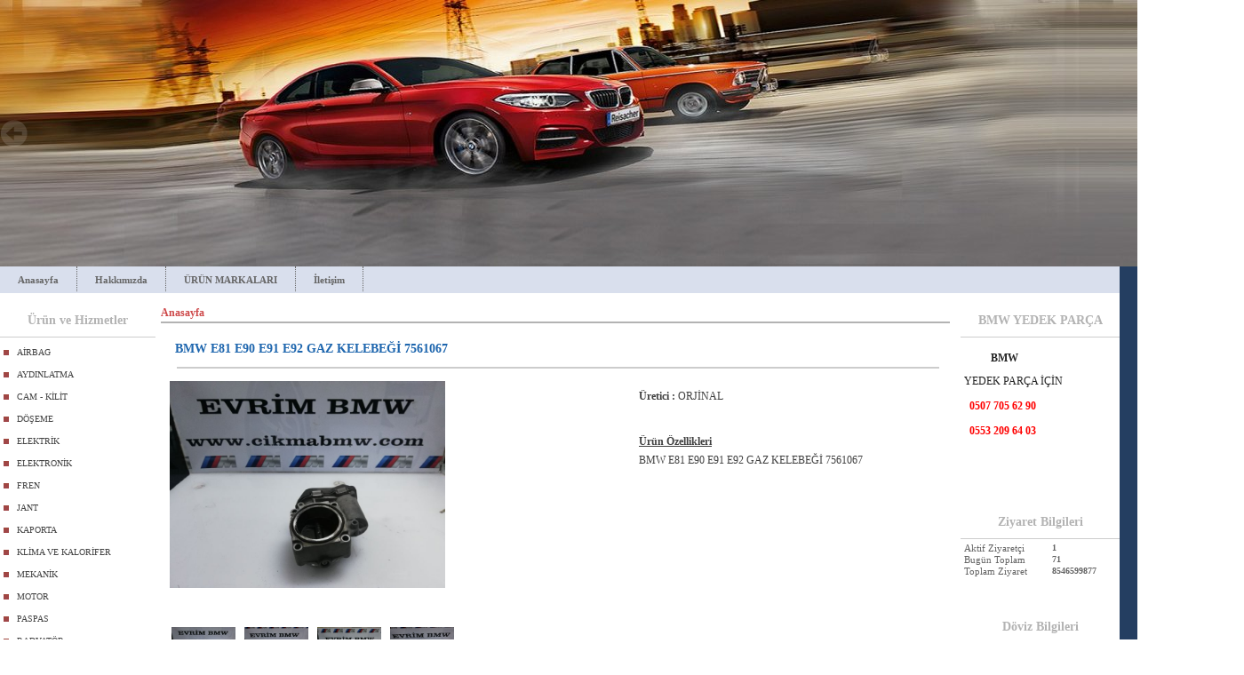

--- FILE ---
content_type: text/html; charset=UTF-8
request_url: https://www.cikmabmw.com/?newUrun=1&Id=1948823&CatId=bs333360&Fstate=&/BMW-E81-E90-E91-E92-GAZ-KELEBE%C4%9E%C4%B0-7561067
body_size: 9648
content:
<!DOCTYPE html>
                        <html lang="tr">
                        <!--[if lt IE 8]> <html lang="tr-TR" class="stnz_no-js ie6"> <![endif]-->
<head>
<title>BMW E81 E90 E91 E92 GAZ KELEBEĞİ 7561067</title>
<meta http-equiv="X-UA-Compatible" content="IE=Edge;chrome=1" /><meta http-equiv="Content-Type" content="text/html; charset=UTF-8">
<meta name="keywords" content=", BMW E81 E90 E91 E92 GAZ KELEBEĞİ 7561067, ORJİNAL"/>
<meta name="description" content="BMW E81 E90 E91 E92 GAZ KELEBEĞİ 7561067"/>
<link rel="shortcut icon" href="FileUpload/bs333360/favicon.ico" type="image/x-icon">
<meta property="og:title" content="BMW E81 E90 E91 E92 GAZ KELEBEĞİ 7561067 ORJİNAL" />
<meta property="og:description" content="BMW E81 E90 E91 E92 GAZ KELEBEĞİ 7561067" />
<meta property="og:image" content="http://www.cikmabmw.com/FileUpload/bs333360/UrunResim/45081552.jpg" />
<link class="nstr" href="./templates/tpl/81/stil.css?20140101" rel="stylesheet" type="text/css" />
<!--[if lt IE 7]>						
							<script src="/templates/default/IE7.jgz">IE7_PNG_SUFFIX=".png";</script>
							<link href="/templates/default/ie6.css" rel="stylesheet" type="text/css" />
						<![endif]-->
<!--[if lt IE 8]>							
							<link href="/templates/default/ie7.css" rel="stylesheet" type="text/css" />
						<![endif]-->
<script type="text/javascript" src="/templates/js/js.js?v=3" ></script>
<script src="/cjs/jquery/1.8/jquery-1.8.3.min.jgz"></script>
<script src="/cjs/jquery.bxslider.min.js"></script>
<link href="/cjs/jquery.bxslider.css" rel="stylesheet" type="text/css" />

<link rel="stylesheet" href="/cjs/css/magnific-popup.css">
                                <link rel="stylesheet" href="/cjs/css/wookmark-main.css">
                                <script src="/cjs/js/imagesloaded.pkgd.min.js"></script>
                                <script src="/cjs/js/jquery.magnific-popup.min.js"></script>
                                <script src="/cjs/js/wookmark.js"></script><link rel="stylesheet" href="/cjs/banner_rotator/css/banner-rotator.min.css">
<script type="text/javascript" src="/cjs/banner_rotator/js/jquery.banner-rotator.min.js"></script>
<link rel="stylesheet" type="text/css" href="/cjs/sliders/rotator/css/wt-rotator.css"/>
<script type="text/javascript" src="/cjs/sliders/rotator/js/jquery.wt-rotator-prod.min.jgz"></script>

<TITLE>BMW ÇIKMA PARÇA</TITLE>
<META HTTP-EQUIV="Content-Type" CONTENT="text/html; charset=windows-1254">
<META HTTP-EQUIV="Content-Type" CONTENT="text/html; charset=iso-8859-9">
<META NAME="description" CONTENT="EVRİM BMW - Bmw Yedek Parça - Yedek Parça, Aksesuar, Donanım & Tuning > Arama Sonucu - cikmabmw.com,BMW ÇIKMA PARÇA,Bostancı oto sanayi bmw çıkma yedek parça,Bmw çıkma orjinal parça, Bmw parça,BMW,BMW,ÇIKMA PARÇA,YEDEK PARÇA,ORJİNAL PARÇA,BMW YEDEKLERİ">
<META NAME="keywords" CONTENT="Bostancı oto sanayi bmw çıkma yedek parça,Bmw çıkma orjinal parça, Bmw parça,BMW,BMW,ÇIKMA PARÇA,YEDEK PARÇA,ORJİNAL PARÇA,BMW YEDEKLERİ,ÇIKMA BMW PARÇA,ÇIKMACI,YEDEK PARÇACI,AKIŞMERE, BMW KAPI,ÇAMURLUK,TAMPON,M TAMPON,FAR,STOP,SİNYAL,BMW ARMA,E36,E46,E39,E90,E60,E70,E30,E34,X5,X3,316,320,M SPORT,M3,BMW RADYATÖR,TORPİDO,KLİMA FANI,
">


<style type="text/css">
.UrunBaslikStil {
       font-size: 14px;
       font-weight: bold;
       color: #1E66AE;
}

.UrunAltBaslikStil {
       font-size: 12px;
       font-weight: bold;
       color: #404040;
}

.UrunStil {
       font-size: 12px;
       font-weight: normal;
       color: #404040;
}

#footer .indent {padding:23px 0 10px 55px;}
	IMG.photo1    {	margin-left: 10px;
			margin-bottom: 10px;
		            	float: center;
			border-width: 2px;
			border-color: #C0C0C0 }

.br12                { border-top:#CCCCCC 1px dashed;}

.input2         {border: #cacaca 1px solid; padding-right: 4px; padding-left: 4px; font-size: 14px; background-color:#fafafa
                        color: #666666; height: 23px; font-family: Verdana, Geneva, Arial, Helvetica, sans-serif; }

.submit2 {border:#cacaca 1px solid; background-image:url(/img/submit_bg.gif); width:80px; height:23px;
background-color:#FFFFFF; color:#323232; font:12px Arial, Helvetica, sans-serif;}

.area1 		{border: #cacaca 1px solid; padding-right: 4px; padding-left: 4px; font-size: 14px; background-color:#fafafa
			 color: #666666; width: 180px; height: 90px; font-family: Verdana, Geneva, Arial, Helvetica, sans-serif; }


</style>
<script type="text/javascript" language="javascript">
function showPic (whichpic, en, boy, resid, userid)
{
 if (document.getElementById) 
  { 
   document.getElementById('placeholder').src = whichpic.href; 
   document.getElementById('placeholder').width =en; 
   document.getElementById('placeholder').height = boy; 
   document.getElementById('acilirres').href = 'javascript:mClick(\'templates/urunview/topresim.php?Id='+resid+'&ResId='+userid+'\',\'Resim\',0,0,820,620)'; 
   return false; 
  } 
else { return true; }
}
</script>
<link href="/assets/css/desktop.css" rel="stylesheet" type="text/css" />
</head>

<body id="standartTmp" class="tpl">

<div id="stnz_wrap">	
		<div id="stnz_containerTop">
		<div id="stnz_left_bg"></div>
		<div id="stnz_containerMiddle">
		<div id="stnz_headerWrap"><div id="stnz_headerTop"></div><div id="stnz_header" style="background-image: none;"><style>#stnz_header{min-height:1px;}</style><div id="stnz_jsHeader">
<script type="text/javascript">
$(document).ready( function() {    
$(".jquery_header_container").wtRotator({
width:1400,
height:300,
transition_speed:1000,
block_size:50,
vert_size:50,
horz_size:50,
transition:"v.slide",
text_effect:"fade",
tooltip_type:"image",
cpanel_align:"BC",
display_thumbs:false,
cpanel_position:"inside",
display_playbutton:false,
display_dbuttons:false,
display_timer:false,
thumb_width:25,
thumb_height:25,
display_thumbimg:false,
display_numbers:false,
mouseover_pause:false,
text_mouseover:false,
cpanel_mouseover:false,
display_side_buttons:true,
auto_start:true,
delay:2000,
button_width:0,
button_height:0,
button_margin:3,        
text_sync:true,
shuffle:false,
block_delay:15,
vstripe_delay:73,
hstripe_delay:183,          
auto_center:true
});
});
</script>
<div class="jquery_header_container"> 
<div class="wt-rotator">
<div class="screen"></div>
<div class="c-panel">
<div class="thumbnails">
<ul><li><a href="/FileUpload/bs333360/HeaderImages/crop/237513.jpg"><img src="/FileUpload/bs333360/HeaderImages/thumb/237513.jpg"/></a></li><li><a href="/FileUpload/bs333360/HeaderImages/crop/237462.jpg"><img src="/FileUpload/bs333360/HeaderImages/thumb/237462.jpg"/></a></li><li><a href="/FileUpload/bs333360/HeaderImages/crop/237463.jpg"><img src="/FileUpload/bs333360/HeaderImages/thumb/237463.jpg"/></a></li><li><a href="/FileUpload/bs333360/HeaderImages/crop/237464.jpg"><img src="/FileUpload/bs333360/HeaderImages/thumb/237464.jpg"/></a></li><li><a href="/FileUpload/bs333360/HeaderImages/crop/237465.jpg"><img src="/FileUpload/bs333360/HeaderImages/thumb/237465.jpg"/></a></li><li><a href="/FileUpload/bs333360/HeaderImages/crop/179703.jpg"><img src="/FileUpload/bs333360/HeaderImages/thumb/179703.jpg"/></a></li><li><a href="/FileUpload/bs333360/HeaderImages/crop/179728.jpg"><img src="/FileUpload/bs333360/HeaderImages/thumb/179728.jpg"/></a></li><li><a href="/FileUpload/bs333360/HeaderImages/crop/179705.jpg"><img src="/FileUpload/bs333360/HeaderImages/thumb/179705.jpg"/></a></li><li><a href="/FileUpload/bs333360/HeaderImages/crop/179704.jpg"><img src="/FileUpload/bs333360/HeaderImages/thumb/179704.jpg"/></a></li><li><a href="/FileUpload/bs333360/HeaderImages/crop/179709.jpg"><img src="/FileUpload/bs333360/HeaderImages/thumb/179709.jpg"/></a></li><li><a href="/FileUpload/bs333360/HeaderImages/crop/237466.jpg"><img src="/FileUpload/bs333360/HeaderImages/thumb/237466.jpg"/></a></li></ul>
</div>
<div class="buttons"><div class="prev-btn"></div><div class="play-btn"></div><div class="next-btn"></div></div> 
</div>
</div> 
</div></div><!-- /jsHeader --></div><div id="stnz_headerFooter" style="margin-top:0;"></div><!-- /header --><script type="text/javascript">
				    $(function() {
	   					$("#ust-menu-search").keyup(function(e) {
	   						if (e.keyCode==13)	   						
				        	{
				        		if ($(this).val().length > 2){
				        			$(location).attr('href','/?Syf=39&search='+$(this).val());
				        		}else{
				        			alert('Lütfen en az 3 harf giriniz.');
				        		}	
				        	}
	   					});
	   					
	   					$("#search-ust").click(function() {
				        	if ($('#ust-menu-search').val().length > 2){
				        			$(location).attr('href','/?Syf=39&search='+$('#ust-menu-search').val());
				        		}else{
				        			alert('Lütfen en az 3 harf giriniz.');
				        		}				        	
	   					});
	   					
				    });
				</script><div id="topMenu"><link href="/templates/tpl/81/menucss/default.css?20140101" rel="stylesheet" type="text/css" />
<div class="stnz_widget stnz_ust_menu81">
<div class="stnz_widgetContent"><div class="stnz_dropdown81_root stnz_dropdown81_root_right"><div id="ust_menu_root"><nav><ul class="sf-menu stnz_dropdown81 stnz_dropdown81-horizontal" id="nav" data-title="Menu">
		
			<li><a class="root"  href="https://www.cikmabmw.com/?SyfNmb=1&pt=Anasayfa" rel="alternate" hreflang="tr">Anasayfa</a></li>
			<li><a class="root"  href="https://www.cikmabmw.com/?SyfNmb=2&pt=Hakk%C4%B1m%C4%B1zda" rel="alternate" hreflang="tr">Hakkımızda</a></li>
			<li><a class="root"  href="https://www.cikmabmw.com/?Syf=4&pt=%C3%9CR%C3%9CN+MARKALARI" rel="alternate" hreflang="tr">ÜRÜN MARKALARI</a></li>
			<li><a class="root"  href="https://www.cikmabmw.com/?SyfNmb=3&pt=%C4%B0leti%C5%9Fim" rel="alternate" hreflang="tr">İletişim</a></li></ul></nav></div></div></div>
</div><!-- /widget -->

</div><!-- /topMenu --></div><div id="stnz_content"><div id="stnz_leftContent"><div class="stnz_widget"><div class="stnz_widget stnz_menu">
<div class="stnz_widgetTitle"><div class="stnz_widgetTitle_text">Ürün ve Hizmetler</div></div>
<div class="stnz_widgetContent"><ul class="sf-menu stnz_dropdown81 stnz_dropdown81-vertical" id="nav81682" data-title="Ürün ve Hizmetler">
				
					<li><a class="root"  href="https://www.cikmabmw.com?product=700735&pt=A%C4%B0RBAG" rel="alternate" hreflang="tr">AİRBAG</a>
				<ul>
					<li><a   href="https://www.cikmabmw.com?product=700743&pt=D%C4%B0REKS%C4%B0YON+A%C4%B0RBAG" rel="alternate" hreflang="tr">DİREKSİYON AİRBAG</a></li>
					<li><a   href="https://www.cikmabmw.com?product=700801&pt=KAPI+A%C4%B0RBAG" rel="alternate" hreflang="tr">KAPI AİRBAG</a></li>
					<li><a   href="https://www.cikmabmw.com?product=700805&pt=KOLTUK+A%C4%B0RBAG" rel="alternate" hreflang="tr">KOLTUK AİRBAG</a></li>
					<li><a   href="https://www.cikmabmw.com?product=700816&pt=TAVAN+A%C4%B0RBAG" rel="alternate" hreflang="tr">TAVAN AİRBAG</a></li>
					<li><a   href="https://www.cikmabmw.com?product=700818&pt=TORP%C4%B0DO+A%C4%B0RBAG" rel="alternate" hreflang="tr">TORPİDO AİRBAG</a></li>
				</ul>
					</li>
					<li><a class="root"  href="https://www.cikmabmw.com?product=700820&pt=AYDINLATMA" rel="alternate" hreflang="tr">AYDINLATMA</a>
				<ul>
					<li><a   href="https://www.cikmabmw.com?product=700822&pt=FAR" rel="alternate" hreflang="tr">FAR</a></li>
					<li><a   href="https://www.cikmabmw.com?product=700824&pt=%C4%B0%C3%87+AYDINLATMA" rel="alternate" hreflang="tr">İÇ AYDINLATMA</a></li>
					<li><a   href="https://www.cikmabmw.com?product=700825&pt=PARK" rel="alternate" hreflang="tr">PARK</a></li>
					<li><a   href="https://www.cikmabmw.com?product=700848&pt=S%C4%B0NYAL" rel="alternate" hreflang="tr">SİNYAL</a></li>
					<li><a   href="https://www.cikmabmw.com?product=700853&pt=S%C4%B0S+FARI" rel="alternate" hreflang="tr">SİS FARI</a></li>
					<li><a   href="https://www.cikmabmw.com?product=700870&pt=STOP" rel="alternate" hreflang="tr">STOP</a></li>
					<li><a   href="https://www.cikmabmw.com?product=700881&pt=AMPUL" rel="alternate" hreflang="tr">AMPUL</a></li>
				</ul>
					</li>
					<li><a class="root"  href="https://www.cikmabmw.com?product=700889&pt=CAM+-+K%C4%B0L%C4%B0T" rel="alternate" hreflang="tr">CAM - KİLİT</a>
				<ul>
					<li><a   href="https://www.cikmabmw.com?product=1353369&pt=%C3%96N+CAM" rel="alternate" hreflang="tr">ÖN CAM</a></li>
					<li><a   href="https://www.cikmabmw.com?product=700908&pt=ARKA+CAM" rel="alternate" hreflang="tr">ARKA CAM</a></li>
					<li><a   href="https://www.cikmabmw.com?product=700909&pt=BAGAJ+K%C4%B0L%C4%B0D%C4%B0" rel="alternate" hreflang="tr">BAGAJ KİLİDİ</a></li>
					<li><a   href="https://www.cikmabmw.com?product=700939&pt=KAPI+K%C4%B0L%C4%B0T+MEKAZ%C4%B0MALARI" rel="alternate" hreflang="tr">KAPI KİLİT MEKAZİMALARI</a></li>
					<li><a   href="https://www.cikmabmw.com?product=700932&pt=KAPI+KOL+MEKAN%C4%B0ZMALARI" rel="alternate" hreflang="tr">KAPI KOL MEKANİZMALARI</a></li>
					<li><a   href="https://www.cikmabmw.com?product=700930&pt=KAPI+KOLLARI" rel="alternate" hreflang="tr">KAPI KOLLARI</a></li>
					<li><a   href="https://www.cikmabmw.com?product=700922&pt=CAM+MEKAN%C4%B0ZMASI" rel="alternate" hreflang="tr">CAM MEKANİZMASI</a></li>
					<li><a   href="https://www.cikmabmw.com?product=700928&pt=%C4%B0%C3%87+A%C3%87MA+KOLU" rel="alternate" hreflang="tr">İÇ AÇMA KOLU</a></li>
					<li><a   href="https://www.cikmabmw.com?product=700926&pt=%C4%B0%C3%87+A%C3%87MA+KAPI+TEL%C4%B0" rel="alternate" hreflang="tr">İÇ AÇMA KAPI TELİ</a></li>
					<li><a   href="https://www.cikmabmw.com?product=700924&pt=KAPI+KOLLARI" rel="alternate" hreflang="tr">KAPI KOLLARI</a></li>
					<li><a   href="https://www.cikmabmw.com?product=700934&pt=KAP%C4%B0+K%C4%B0L%C4%B0T+MOTORU" rel="alternate" hreflang="tr">KAPİ KİLİT MOTORU</a></li>
					<li><a   href="https://www.cikmabmw.com?product=700941&pt=MOTOR+KAPUT+K%C4%B0L%C4%B0D%C4%B0" rel="alternate" hreflang="tr">MOTOR KAPUT KİLİDİ</a></li>
				</ul>
					</li>
					<li><a class="root"  href="https://www.cikmabmw.com?product=700945&pt=D%C3%96%C5%9EEME" rel="alternate" hreflang="tr">DÖŞEME</a>
				<ul>
					<li><a   href="https://www.cikmabmw.com?product=3213823&pt=TORP%C4%B0DO+-+G%C3%96%C4%9E%C3%9CS" rel="alternate" hreflang="tr">TORPİDO - GÖĞÜS</a></li>
					<li><a   href="https://www.cikmabmw.com?product=700947&pt=ARKA+KOLTUK" rel="alternate" hreflang="tr">ARKA KOLTUK</a></li>
					<li><a   href="https://www.cikmabmw.com?product=700949&pt=D%C4%B0REK+KAPLAMALARI" rel="alternate" hreflang="tr">DİREK KAPLAMALARI</a></li>
					<li><a   href="https://www.cikmabmw.com?product=700951&pt=KAPI+D%C3%96%C5%9EEMES%C4%B0" rel="alternate" hreflang="tr">KAPI DÖŞEMESİ</a></li>
					<li><a   href="https://www.cikmabmw.com?product=700953&pt=%C3%96N+KOLTUK" rel="alternate" hreflang="tr">ÖN KOLTUK</a></li>
					<li><a   href="https://www.cikmabmw.com?product=700955&pt=TAVAN+D%C3%96%C5%9EEMES%C4%B0" rel="alternate" hreflang="tr">TAVAN DÖŞEMESİ</a></li>
					<li><a   href="https://www.cikmabmw.com?product=1353108&pt=%C4%B0%C3%87+KAPLAMALAR" rel="alternate" hreflang="tr">İÇ KAPLAMALAR</a></li>
				</ul>
					</li>
					<li><a class="root"  href="https://www.cikmabmw.com?product=700957&pt=ELEKTR%C4%B0K" rel="alternate" hreflang="tr">ELEKTRİK</a>
				<ul>
					<li><a   href="https://www.cikmabmw.com?product=700959&pt=BOB%C4%B0N" rel="alternate" hreflang="tr">BOBİN</a></li>
					<li><a   href="https://www.cikmabmw.com?product=700961&pt=BUJ%C4%B0+KABLOSU" rel="alternate" hreflang="tr">BUJİ KABLOSU</a></li>
					<li><a   href="https://www.cikmabmw.com?product=700963&pt=D%C4%B0STR%C4%B0B%C3%9CT%C3%96R+KAPA%C4%9EI" rel="alternate" hreflang="tr">DİSTRİBÜTÖR KAPAĞI</a></li>
					<li><a   href="https://www.cikmabmw.com?product=700965&pt=MAR%C5%9E+D%C4%B0NAMOSU" rel="alternate" hreflang="tr">MARŞ DİNAMOSU</a></li>
					<li><a   href="https://www.cikmabmw.com?product=5543951&pt=MAR%C5%9E+MOTORU" rel="alternate" hreflang="tr">MARŞ MOTORU</a></li>
					<li><a   href="https://www.cikmabmw.com?product=700966&pt=%C5%9EARZ+D%C4%B0NAMOSU" rel="alternate" hreflang="tr">ŞARZ DİNAMOSU</a></li>
					<li><a   href="https://www.cikmabmw.com?product=700968&pt=TEVZ%C4%B0+MAKARASI" rel="alternate" hreflang="tr">TEVZİ MAKARASI</a></li>
					<li><a   href="https://www.cikmabmw.com?product=5576315&pt=S%C4%B0LECEK+MOTORU" rel="alternate" hreflang="tr">SİLECEK MOTORU</a></li>
				</ul>
					</li>
					<li><a class="root"  href="https://www.cikmabmw.com?product=700971&pt=ELEKTRON%C4%B0K" rel="alternate" hreflang="tr">ELEKTRONİK</a>
				<ul>
					<li><a   href="https://www.cikmabmw.com?product=5323569&pt=BEY%C4%B0NLER" rel="alternate" hreflang="tr">BEYİNLER</a></li>
					<li><a   href="https://www.cikmabmw.com?product=5534136&pt=KADRAN" rel="alternate" hreflang="tr">KADRAN</a></li>
					<li><a   href="https://www.cikmabmw.com?product=6467036&pt=SENS%C3%96R" rel="alternate" hreflang="tr">SENSÖR</a></li>
					<li><a   href="https://www.cikmabmw.com?product=5527709&pt=PARK+SENS%C3%96R%C3%9C" rel="alternate" hreflang="tr">PARK SENSÖRÜ</a></li>
					<li><a   href="https://www.cikmabmw.com?product=3211007&pt=ORTA+EKRAN+" rel="alternate" hreflang="tr">ORTA EKRAN </a></li>
					<li><a   href="https://www.cikmabmw.com?product=700973&pt=A%C4%B0RBAG+BEYN%C4%B0" rel="alternate" hreflang="tr">AİRBAG BEYNİ</a></li>
					<li><a   href="https://www.cikmabmw.com?product=5535647&pt=ABS+SENS%C3%96R%C3%9C" rel="alternate" hreflang="tr">ABS SENSÖRÜ</a></li>
					<li><a   href="https://www.cikmabmw.com?product=700975&pt=CAM+D%C3%9C%C4%9EMELER%C4%B0" rel="alternate" hreflang="tr">CAM DÜĞMELERİ</a></li>
					<li><a   href="https://www.cikmabmw.com?product=700977&pt=CD+CALAR" rel="alternate" hreflang="tr">CD CALAR</a></li>
					<li><a   href="https://www.cikmabmw.com?product=5532409&pt=MULTiMEDYA+EKRAN" rel="alternate" hreflang="tr">MULTiMEDYA EKRAN</a></li>
					<li><a   href="https://www.cikmabmw.com?product=700978&pt=D%C4%B0REKS%C4%B0YON+R%C4%B0NG%C4%B0" rel="alternate" hreflang="tr">DİREKSİYON RİNGİ</a></li>
					<li><a   href="https://www.cikmabmw.com?product=5576338&pt=SZL" rel="alternate" hreflang="tr">SZL</a></li>
					<li><a   href="https://www.cikmabmw.com?product=700980&pt=D%C3%96RTL%C3%9C+FLA%C5%9E%C3%96R" rel="alternate" hreflang="tr">DÖRTLÜ FLAŞÖR</a></li>
					<li><a   href="https://www.cikmabmw.com?product=700982&pt=FAR+D%C3%9C%C4%9EMELER%C4%B0" rel="alternate" hreflang="tr">FAR DÜĞMELERİ</a></li>
					<li><a   href="https://www.cikmabmw.com?product=700984&pt=KL%C4%B0MA+KONTROL+PANEL%C4%B0" rel="alternate" hreflang="tr">KLİMA KONTROL PANELİ</a></li>
					<li><a   href="https://www.cikmabmw.com?product=700986&pt=KM+SAAT%C4%B0" rel="alternate" hreflang="tr">KM SAATİ</a></li>
					<li><a   href="https://www.cikmabmw.com?product=700988&pt=PARK+SENS%C3%96R%C3%9C" rel="alternate" hreflang="tr">PARK SENSÖRÜ</a></li>
					<li><a   href="https://www.cikmabmw.com?product=700990&pt=V%C4%B0TES+MEKAN%C4%B0ZMASI" rel="alternate" hreflang="tr">VİTES MEKANİZMASI</a></li>
					<li><a   href="https://www.cikmabmw.com?product=700992&pt=X-ENON+AMPULU" rel="alternate" hreflang="tr">X-ENON AMPULU</a></li>
					<li><a   href="https://www.cikmabmw.com?product=700995&pt=X-ENON+MODULU" rel="alternate" hreflang="tr">X-ENON MODULU</a></li>
				</ul>
					</li>
					<li><a class="root"  href="https://www.cikmabmw.com?product=700997&pt=FREN" rel="alternate" hreflang="tr">FREN</a>
				<ul>
					<li><a   href="https://www.cikmabmw.com?product=700999&pt=ABS+BEYN%C4%B0" rel="alternate" hreflang="tr">ABS BEYNİ</a></li>
					<li><a   href="https://www.cikmabmw.com?product=5545401&pt=FREN+KAL%C4%B0PER%C4%B0" rel="alternate" hreflang="tr">FREN KALİPERİ</a></li>
					<li><a class="dir"  href="https://www.cikmabmw.com?product=701001&pt=BALATALAR" rel="alternate" hreflang="tr">BALATALAR</a>
						<ul>
							<li><a   href="https://www.cikmabmw.com?product=701002&pt=ARKA+BALATA" rel="alternate" hreflang="tr">ARKA BALATA</a></li>
							<li><a   href="https://www.cikmabmw.com?product=701004&pt=EL+FREN+BALATA" rel="alternate" hreflang="tr">EL FREN BALATA</a></li>
							<li><a   href="https://www.cikmabmw.com?product=701006&pt=%C3%96N+BALATA" rel="alternate" hreflang="tr">ÖN BALATA</a></li>
							<li><a   href="https://www.cikmabmw.com?product=701008&pt=PABU%C3%87LU+BALATA" rel="alternate" hreflang="tr">PABUÇLU BALATA</a></li>
						</ul>
					</li>
					<li><a class="dir"  href="https://www.cikmabmw.com?product=701010&pt=D%C4%B0SKLER" rel="alternate" hreflang="tr">DİSKLER</a>
						<ul>
							<li><a   href="https://www.cikmabmw.com?product=701012&pt=ARKA+D%C4%B0SK" rel="alternate" hreflang="tr">ARKA DİSK</a></li>
							<li><a   href="https://www.cikmabmw.com?product=701014&pt=%C3%96N+D%C4%B0SK" rel="alternate" hreflang="tr">ÖN DİSK</a></li>
						</ul>
					</li>
					<li><a class="dir"  href="https://www.cikmabmw.com?product=701016&pt=EL+FREN+TABANCASI" rel="alternate" hreflang="tr">EL FREN TABANCASI</a>
						<ul>
							<li><a   href="https://www.cikmabmw.com?product=6324677&pt=EL+FREN+MOTORU+" rel="alternate" hreflang="tr">EL FREN MOTORU </a></li>
						</ul>
					</li>
					<li><a   href="https://www.cikmabmw.com?product=701018&pt=EL+FREN+TELLER%C4%B0" rel="alternate" hreflang="tr">EL FREN TELLERİ</a></li>
					<li><a class="dir"  href="https://www.cikmabmw.com?product=701020&pt=FREN+MERKEZ%C4%B0" rel="alternate" hreflang="tr">FREN MERKEZİ</a>
						<ul>
							<li><a   href="https://www.cikmabmw.com?product=701021&pt=ALT+MERKEZ" rel="alternate" hreflang="tr">ALT MERKEZ</a></li>
							<li><a   href="https://www.cikmabmw.com?product=701023&pt=ANA+MERKEZ" rel="alternate" hreflang="tr">ANA MERKEZ</a></li>
							<li><a   href="https://www.cikmabmw.com?product=701025&pt=ARKA+FREN+MERKEZ%C4%B0" rel="alternate" hreflang="tr">ARKA FREN MERKEZİ</a></li>
							<li><a   href="https://www.cikmabmw.com?product=701027&pt=ARKA+FREN+S%C4%B0L%C4%B0ND%C4%B0RLER%C4%B0" rel="alternate" hreflang="tr">ARKA FREN SİLİNDİRLERİ</a></li>
							<li><a class="dir"  href="https://www.cikmabmw.com?product=701029&pt=%C3%96N+FREN+MERKEZ%C4%B0" rel="alternate" hreflang="tr">ÖN FREN MERKEZİ</a>
								<ul>
									<li><a   href="https://www.cikmabmw.com?product=6325448&pt=FREN+VAKUM+POMPASI+" rel="alternate" hreflang="tr">FREN VAKUM POMPASI </a></li>
								</ul>
							</li>
							<li><a   href="https://www.cikmabmw.com?product=701031&pt=%C3%9CST+MERKEZ" rel="alternate" hreflang="tr">ÜST MERKEZ</a></li>
						</ul>
					</li>
					<li><a   href="https://www.cikmabmw.com?product=701033&pt=VEST%C4%B0NHAUSE" rel="alternate" hreflang="tr">VESTİNHAUSE</a></li>
				</ul>
					</li>
					<li><a class="root"  href="https://www.cikmabmw.com?product=701035&pt=JANT" rel="alternate" hreflang="tr">JANT</a></li>
					<li><a class="root"  href="https://www.cikmabmw.com?product=701037&pt=KAPORTA" rel="alternate" hreflang="tr">KAPORTA</a>
				<ul>
					<li><a   href="https://www.cikmabmw.com?product=701039&pt=ALT+PANEL" rel="alternate" hreflang="tr">ALT PANEL</a></li>
					<li><a   href="https://www.cikmabmw.com?product=701041&pt=ARKA+PANEL" rel="alternate" hreflang="tr">ARKA PANEL</a></li>
					<li><a   href="https://www.cikmabmw.com?product=701042&pt=ARKA+TAMPON" rel="alternate" hreflang="tr">ARKA TAMPON</a></li>
					<li><a   href="https://www.cikmabmw.com?product=701044&pt=AYNA" rel="alternate" hreflang="tr">AYNA</a></li>
					<li><a   href="https://www.cikmabmw.com?product=5696511&pt=KAPUT" rel="alternate" hreflang="tr">KAPUT</a></li>
					<li><a   href="https://www.cikmabmw.com?product=701046&pt=BAGAJ+KAPUTU" rel="alternate" hreflang="tr">BAGAJ KAPUTU</a></li>
					<li><a   href="https://www.cikmabmw.com?product=1364019&pt=CAM+ALT+IZGARALARI" rel="alternate" hreflang="tr">CAM ALT IZGARALARI</a></li>
					<li><a   href="https://www.cikmabmw.com?product=701048&pt=CAMURLUK" rel="alternate" hreflang="tr">CAMURLUK</a></li>
					<li><a   href="https://www.cikmabmw.com?product=701050&pt=DAVLUNBAZ" rel="alternate" hreflang="tr">DAVLUNBAZ</a></li>
					<li><a   href="https://www.cikmabmw.com?product=701052&pt=KAPI" rel="alternate" hreflang="tr">KAPI</a></li>
					<li><a   href="https://www.cikmabmw.com?product=5698232&pt=KOLTUK" rel="alternate" hreflang="tr">KOLTUK</a></li>
					<li><a   href="https://www.cikmabmw.com?product=701054&pt=MAR%C5%9EP%C4%B0YEL" rel="alternate" hreflang="tr">MARŞPİYEL</a></li>
					<li><a   href="https://www.cikmabmw.com?product=701056&pt=MOTOR+KAPUTU" rel="alternate" hreflang="tr">MOTOR KAPUTU</a></li>
					<li><a   href="https://www.cikmabmw.com?product=701059&pt=%C3%96N+PANEL" rel="alternate" hreflang="tr">ÖN PANEL</a></li>
					<li><a   href="https://www.cikmabmw.com?product=701060&pt=%C3%96N+TAMPON" rel="alternate" hreflang="tr">ÖN TAMPON</a></li>
					<li><a   href="https://www.cikmabmw.com?product=701063&pt=PANJUR" rel="alternate" hreflang="tr">PANJUR</a></li>
					<li><a   href="https://www.cikmabmw.com?product=701064&pt=SPOYLER" rel="alternate" hreflang="tr">SPOYLER</a></li>
					<li><a   href="https://www.cikmabmw.com?product=701066&pt=TAMPON+DEM%C4%B0R%C4%B0" rel="alternate" hreflang="tr">TAMPON DEMİRİ</a></li>
				</ul>
					</li>
					<li><a class="root"  href="https://www.cikmabmw.com?product=701068&pt=KL%C4%B0MA+VE+KALOR%C4%B0FER+" rel="alternate" hreflang="tr">KLİMA VE KALORİFER </a>
				<ul>
					<li><a   href="https://www.cikmabmw.com?product=5555142&pt=KALOR%C4%B0FER+MOTORU" rel="alternate" hreflang="tr">KALORİFER MOTORU</a></li>
					<li><a   href="https://www.cikmabmw.com?product=701070&pt=KALOR%C4%B0FER+IZGARALARI" rel="alternate" hreflang="tr">KALORİFER IZGARALARI</a></li>
					<li><a   href="https://www.cikmabmw.com?product=701072&pt=KALOR%C4%B0FER+KAZANI" rel="alternate" hreflang="tr">KALORİFER KAZANI</a></li>
					<li><a   href="https://www.cikmabmw.com?product=701074&pt=KALOR%C4%B0FER+KAZANI+%C4%B0%C3%87+FAN" rel="alternate" hreflang="tr">KALORİFER KAZANI İÇ FAN</a></li>
					<li><a   href="https://www.cikmabmw.com?product=701076&pt=KALOR%C4%B0FER+MUSLU%C4%9EU" rel="alternate" hreflang="tr">KALORİFER MUSLUĞU</a></li>
					<li><a   href="https://www.cikmabmw.com?product=701077&pt=KL%C4%B0MA+BEYN%C4%B0" rel="alternate" hreflang="tr">KLİMA BEYNİ</a></li>
					<li><a   href="https://www.cikmabmw.com?product=701081&pt=KL%C4%B0MA+BORULARI" rel="alternate" hreflang="tr">KLİMA BORULARI</a></li>
					<li><a   href="https://www.cikmabmw.com?product=701102&pt=KL%C4%B0MA+FANI" rel="alternate" hreflang="tr">KLİMA FANI</a></li>
					<li><a   href="https://www.cikmabmw.com?product=701104&pt=KL%C4%B0MA+KOMPRAS%C3%96R%C3%9C" rel="alternate" hreflang="tr">KLİMA KOMPRASÖRÜ</a></li>
					<li><a   href="https://www.cikmabmw.com?product=701146&pt=KL%C4%B0MA+KONTROL+PANEL%C4%B0" rel="alternate" hreflang="tr">KLİMA KONTROL PANELİ</a></li>
					<li><a   href="https://www.cikmabmw.com?product=701154&pt=KL%C4%B0MA+T%C3%9CP%C3%9C" rel="alternate" hreflang="tr">KLİMA TÜPÜ</a></li>
					<li><a   href="https://www.cikmabmw.com?product=701155&pt=REZ%C4%B0STANS+" rel="alternate" hreflang="tr">REZİSTANS </a></li>
				</ul>
					</li>
					<li><a class="root"  href="https://www.cikmabmw.com?product=701298&pt=MEKAN%C4%B0K" rel="alternate" hreflang="tr">MEKANİK</a>
				<ul>
					<li><a class="dir"  href="https://www.cikmabmw.com?product=701300&pt=AMART%C4%B0S%C3%96R" rel="alternate" hreflang="tr">AMARTİSÖR</a>
						<ul>
							<li><a   href="https://www.cikmabmw.com?product=701308&pt=AMART%C4%B0S%C3%96R+%C3%9CST+TAKOZLARI" rel="alternate" hreflang="tr">AMARTİSÖR ÜST TAKOZLARI</a></li>
							<li><a   href="https://www.cikmabmw.com?product=701320&pt=ARKA+AMART%C4%B0S%C3%96R" rel="alternate" hreflang="tr">ARKA AMARTİSÖR</a></li>
							<li><a   href="https://www.cikmabmw.com?product=701321&pt=%C3%96N+AMART%C4%B0S%C3%96R" rel="alternate" hreflang="tr">ÖN AMARTİSÖR</a></li>
							<li><a   href="https://www.cikmabmw.com?product=701406&pt=%C3%96N+AMART%C4%B0S%C3%96R+KOVANI" rel="alternate" hreflang="tr">ÖN AMARTİSÖR KOVANI</a></li>
						</ul>
					</li>
					<li><a class="dir"  href="https://www.cikmabmw.com?product=701426&pt=ASKI+ROTLAR" rel="alternate" hreflang="tr">ASKI ROTLAR</a>
						<ul>
							<li><a   href="https://www.cikmabmw.com?product=701427&pt=ARKA+ASKI+ROTU" rel="alternate" hreflang="tr">ARKA ASKI ROTU</a></li>
							<li><a   href="https://www.cikmabmw.com?product=701495&pt=%C3%96N+ASKI+ROTU" rel="alternate" hreflang="tr">ÖN ASKI ROTU</a></li>
						</ul>
					</li>
					<li><a class="dir"  href="https://www.cikmabmw.com?product=701521&pt=BUR%C3%87LAR" rel="alternate" hreflang="tr">BURÇLAR</a>
						<ul>
							<li><a   href="https://www.cikmabmw.com?product=701529&pt=SALINCAK+BUR%C3%87LARI" rel="alternate" hreflang="tr">SALINCAK BURÇLARI</a></li>
							<li><a   href="https://www.cikmabmw.com?product=701533&pt=TRAVERS+BUR%C3%87LARI" rel="alternate" hreflang="tr">TRAVERS BURÇLARI</a></li>
						</ul>
					</li>
					<li><a class="dir"  href="https://www.cikmabmw.com?product=701535&pt=ROT%C4%B0LLER" rel="alternate" hreflang="tr">ROTİLLER</a>
						<ul>
							<li><a   href="https://www.cikmabmw.com?product=701610&pt=KISA+ROT%C4%B0L" rel="alternate" hreflang="tr">KISA ROTİL</a></li>
							<li><a   href="https://www.cikmabmw.com?product=701650&pt=UZUN+ROT%C4%B0L" rel="alternate" hreflang="tr">UZUN ROTİL</a></li>
						</ul>
					</li>
					<li><a class="dir"  href="https://www.cikmabmw.com?product=701651&pt=ROTLAR" rel="alternate" hreflang="tr">ROTLAR</a>
						<ul>
							<li><a   href="https://www.cikmabmw.com?product=701684&pt=ORTA+ROT" rel="alternate" hreflang="tr">ORTA ROT</a></li>
							<li><a   href="https://www.cikmabmw.com?product=701686&pt=ROT+BA%C5%9EI" rel="alternate" hreflang="tr">ROT BAŞI</a></li>
							<li><a   href="https://www.cikmabmw.com?product=701687&pt=ROT+KOLU" rel="alternate" hreflang="tr">ROT KOLU</a></li>
							<li><a   href="https://www.cikmabmw.com?product=701703&pt=YAN+ROT" rel="alternate" hreflang="tr">YAN ROT</a></li>
						</ul>
					</li>
					<li><a class="dir"  href="https://www.cikmabmw.com?product=701705&pt=SALINCAK" rel="alternate" hreflang="tr">SALINCAK</a>
						<ul>
							<li><a   href="https://www.cikmabmw.com?product=701714&pt=ARKA+H+SALINCAK" rel="alternate" hreflang="tr">ARKA H SALINCAK</a></li>
							<li><a   href="https://www.cikmabmw.com?product=701715&pt=ARKA+SALINCAK" rel="alternate" hreflang="tr">ARKA SALINCAK</a></li>
							<li><a   href="https://www.cikmabmw.com?product=701717&pt=%C3%96N+SALINCAK" rel="alternate" hreflang="tr">ÖN SALINCAK</a></li>
						</ul>
					</li>
					<li><a class="dir"  href="https://www.cikmabmw.com?product=701719&pt=TA%C5%9EIYICI" rel="alternate" hreflang="tr">TAŞIYICI</a>
						<ul>
							<li><a   href="https://www.cikmabmw.com?product=701721&pt=ARKA+TEKER+TA%C5%9EIYICI" rel="alternate" hreflang="tr">ARKA TEKER TAŞIYICI</a></li>
							<li><a   href="https://www.cikmabmw.com?product=701723&pt=%C3%96N+TEKER+TA%C5%9EIYICI" rel="alternate" hreflang="tr">ÖN TEKER TAŞIYICI</a></li>
						</ul>
					</li>
					<li><a class="dir"  href="https://www.cikmabmw.com?product=701725&pt=TRAVERS" rel="alternate" hreflang="tr">TRAVERS</a>
						<ul>
							<li><a   href="https://www.cikmabmw.com?product=701727&pt=ARKA+TRAVERS" rel="alternate" hreflang="tr">ARKA TRAVERS</a></li>
							<li><a   href="https://www.cikmabmw.com?product=701728&pt=MOTOR+TRAVERS%C4%B0" rel="alternate" hreflang="tr">MOTOR TRAVERSİ</a></li>
							<li><a   href="https://www.cikmabmw.com?product=701730&pt=%C5%9EANZIMAN+TRAVERS%C4%B0" rel="alternate" hreflang="tr">ŞANZIMAN TRAVERSİ</a></li>
						</ul>
					</li>
					<li><a class="dir"  href="https://www.cikmabmw.com?product=701732&pt=YAYLAR" rel="alternate" hreflang="tr">YAYLAR</a>
						<ul>
							<li><a   href="https://www.cikmabmw.com?product=701734&pt=ARKA+YAY" rel="alternate" hreflang="tr">ARKA YAY</a></li>
							<li><a   href="https://www.cikmabmw.com?product=701736&pt=%C3%96N+YAY" rel="alternate" hreflang="tr">ÖN YAY</a></li>
						</ul>
					</li>
					<li><a   href="https://www.cikmabmw.com?product=5576308&pt=%C5%9EAFT" rel="alternate" hreflang="tr">ŞAFT</a></li>
					<li><a   href="https://www.cikmabmw.com?product=5545568&pt=AKS" rel="alternate" hreflang="tr">AKS</a></li>
					<li><a   href="https://www.cikmabmw.com?product=5518821&pt=MOTOR+TAKOZU+%28+KULAK+%29" rel="alternate" hreflang="tr">MOTOR TAKOZU ( KULAK )</a></li>
				</ul>
					</li>
					<li><a class="root"  href="https://www.cikmabmw.com?product=701738&pt=MOTOR" rel="alternate" hreflang="tr">MOTOR</a>
				<ul>
					<li><a   href="https://www.cikmabmw.com?product=701740&pt=AKI%C5%9EMETRE" rel="alternate" hreflang="tr">AKIŞMETRE</a></li>
					<li><a   href="https://www.cikmabmw.com?product=5518780&pt=AKUST%C4%B0K+MOTOR+%C3%9CST+KAPA%C4%9EI" rel="alternate" hreflang="tr">AKUSTİK MOTOR ÜST KAPAĞI</a></li>
					<li><a   href="https://www.cikmabmw.com?product=5648147&pt=TEM%C4%B0Z+HAVA+BORUSU+" rel="alternate" hreflang="tr">TEMİZ HAVA BORUSU </a></li>
					<li><a   href="https://www.cikmabmw.com?product=5578157&pt=EGR+VALF" rel="alternate" hreflang="tr">EGR VALF</a></li>
					<li><a   href="https://www.cikmabmw.com?product=5525310&pt=DEV%C4%B0RDA%C4%B0M" rel="alternate" hreflang="tr">DEVİRDAİM</a></li>
					<li><a   href="https://www.cikmabmw.com?product=5609835&pt=Y%C3%9CKSEK+BASIN%C3%87+POMPASI" rel="alternate" hreflang="tr">YÜKSEK BASINÇ POMPASI</a></li>
					<li><a   href="https://www.cikmabmw.com?product=5610117&pt=TERMOSTAT" rel="alternate" hreflang="tr">TERMOSTAT</a></li>
					<li><a   href="https://www.cikmabmw.com?product=5051232&pt=TURBO" rel="alternate" hreflang="tr">TURBO</a></li>
					<li><a   href="https://www.cikmabmw.com?product=701742&pt=BO%C4%9EAZ+KELEBE%C4%9E%C4%B0" rel="alternate" hreflang="tr">BOĞAZ KELEBEĞİ</a></li>
					<li><a   href="https://www.cikmabmw.com?product=701744&pt=EGZOZ+MAN%C4%B0FOLTU" rel="alternate" hreflang="tr">EGZOZ MANİFOLTU</a></li>
					<li><a   href="https://www.cikmabmw.com?product=701746&pt=EMME+MAN%C4%B0FOLTU" rel="alternate" hreflang="tr">EMME MANİFOLTU</a></li>
					<li><a   href="https://www.cikmabmw.com?product=701747&pt=FAN+TERM%C4%B0K" rel="alternate" hreflang="tr">FAN TERMİK</a></li>
					<li><a   href="https://www.cikmabmw.com?product=701751&pt=KRANK" rel="alternate" hreflang="tr">KRANK</a></li>
					<li><a   href="https://www.cikmabmw.com?product=2897081&pt=KRANK+KASNAGI+" rel="alternate" hreflang="tr">KRANK KASNAGI </a></li>
					<li><a   href="https://www.cikmabmw.com?product=701753&pt=P%C4%B0STON+KOLU" rel="alternate" hreflang="tr">PİSTON KOLU</a></li>
					<li><a   href="https://www.cikmabmw.com?product=701755&pt=S%C4%B0BOP+KAPA%C4%9EI" rel="alternate" hreflang="tr">SİBOP KAPAĞI</a></li>
					<li><a   href="https://www.cikmabmw.com?product=701757&pt=S%C4%B0L%C4%B0ND%C4%B0R+KAPA%C4%9EI" rel="alternate" hreflang="tr">SİLİNDİR KAPAĞI</a></li>
					<li><a   href="https://www.cikmabmw.com?product=4872898&pt=YA%C4%9E+POMPASI" rel="alternate" hreflang="tr">YAĞ POMPASI</a></li>
					<li><a   href="https://www.cikmabmw.com?product=5576314&pt=YA%C4%9E+K%C3%9CT%C3%9C%C4%9E%C3%9C" rel="alternate" hreflang="tr">YAĞ KÜTÜĞÜ</a></li>
					<li><a   href="https://www.cikmabmw.com?product=5576678&pt=YA%C4%9E+KARTER%C4%B0" rel="alternate" hreflang="tr">YAĞ KARTERİ</a></li>
					<li><a   href="https://www.cikmabmw.com?product=701759&pt=VOLANT" rel="alternate" hreflang="tr">VOLANT</a></li>
				</ul>
					</li>
					<li><a class="root"  href="https://www.cikmabmw.com?product=701761&pt=PASPAS" rel="alternate" hreflang="tr">PASPAS</a></li>
					<li><a class="root"  href="https://www.cikmabmw.com?product=701762&pt=RADYAT%C3%96R" rel="alternate" hreflang="tr">RADYATÖR</a>
				<ul>
					<li><a   href="https://www.cikmabmw.com?product=701769&pt=D%C4%B0REKS%C4%B0YON+YA%C4%9E+RADYAT%C3%96R%C3%9C" rel="alternate" hreflang="tr">DİREKSİYON YAĞ RADYATÖRÜ</a></li>
					<li><a   href="https://www.cikmabmw.com?product=701772&pt=EVAPAT%C3%96R" rel="alternate" hreflang="tr">EVAPATÖR</a></li>
					<li><a   href="https://www.cikmabmw.com?product=701785&pt=KALOR%C4%B0FER++RADYAT%C3%96R%C3%9C" rel="alternate" hreflang="tr">KALORİFER  RADYATÖRÜ</a></li>
					<li><a   href="https://www.cikmabmw.com?product=701806&pt=KL%C4%B0MA+RADYAT%C3%96R%C3%9C" rel="alternate" hreflang="tr">KLİMA RADYATÖRÜ</a></li>
					<li><a   href="https://www.cikmabmw.com?product=701835&pt=MOTOR+YA%C4%9E+RADYAT%C3%96R%C3%9C" rel="alternate" hreflang="tr">MOTOR YAĞ RADYATÖRÜ</a></li>
					<li><a class="dir"  href="https://www.cikmabmw.com?product=701836&pt=SU+RADYAT%C3%96R%C3%9C" rel="alternate" hreflang="tr">SU RADYATÖRÜ</a>
						<ul>
							<li><a   href="https://www.cikmabmw.com?product=6324787&pt=%C5%9EANZIMAN+KOMPLE" rel="alternate" hreflang="tr">ŞANZIMAN KOMPLE</a></li>
						</ul>
					</li>
					<li><a   href="https://www.cikmabmw.com?product=701857&pt=%C5%9EANZIMAN+YA%C4%9E+RADYAT%C3%96R%C3%9C" rel="alternate" hreflang="tr">ŞANZIMAN YAĞ RADYATÖRÜ</a></li>
				</ul>
					</li>
					<li><a class="root"  href="https://www.cikmabmw.com?product=701892&pt=YAKIT+S%C4%B0STEM%C4%B0" rel="alternate" hreflang="tr">YAKIT SİSTEMİ</a>
				<ul>
					<li><a   href="https://www.cikmabmw.com?product=6713644&pt=MAZOT+ISITICISI" rel="alternate" hreflang="tr">MAZOT ISITICISI</a></li>
					<li><a   href="https://www.cikmabmw.com?product=701894&pt=ENJEKT%C3%96R" rel="alternate" hreflang="tr">ENJEKTÖR</a></li>
					<li><a   href="https://www.cikmabmw.com?product=5635667&pt=RA%C4%B0L+BASIN%C3%87+SENS%C3%96R%C3%9C" rel="alternate" hreflang="tr">RAİL BASINÇ SENSÖRÜ</a></li>
					<li><a   href="https://www.cikmabmw.com?product=701896&pt=YAKIT+BORULARI" rel="alternate" hreflang="tr">YAKIT BORULARI</a></li>
					<li><a   href="https://www.cikmabmw.com?product=701898&pt=YAKIT+HAVA+TANKI" rel="alternate" hreflang="tr">YAKIT HAVA TANKI</a></li>
					<li><a   href="https://www.cikmabmw.com?product=701899&pt=YAKIT+POMPASI" rel="alternate" hreflang="tr">YAKIT POMPASI</a></li>
					<li><a   href="https://www.cikmabmw.com?product=3226670&pt=YAKIT+DEPOSU" rel="alternate" hreflang="tr">YAKIT DEPOSU</a></li>
				</ul>
					</li>
					<li><a class="root"  href="https://www.cikmabmw.com?product=1343715&pt=SUNROOF" rel="alternate" hreflang="tr">SUNROOF</a></li>
					<li><a class="root"  href="https://www.cikmabmw.com?product=1737199&pt=D%C4%B0REKS%C4%B0YON" rel="alternate" hreflang="tr">DİREKSİYON</a>
				<ul>
					<li><a   href="https://www.cikmabmw.com?product=6412353&pt=D%C4%B0REKS%C4%B0YON+KOLONU" rel="alternate" hreflang="tr">DİREKSİYON KOLONU</a></li>
					<li><a   href="https://www.cikmabmw.com?product=1737201&pt=D%C4%B0REKS%C4%B0YON+POWER+%28POMPA%29" rel="alternate" hreflang="tr">DİREKSİYON POWER (POMPA)</a></li>
					<li><a   href="https://www.cikmabmw.com?product=6321298&pt=D%C4%B0REKS%C4%B0YON+KUTUSU" rel="alternate" hreflang="tr">DİREKSİYON KUTUSU</a></li>
				</ul>
					</li>
					<li><a class="root"  href="https://www.cikmabmw.com?product=1801397&pt=DEFRANS%C4%B0YEL" rel="alternate" hreflang="tr">DEFRANSİYEL</a></li>
					<li><a class="root"  href="https://www.cikmabmw.com?product=5518762&pt=EGZOZ" rel="alternate" hreflang="tr">EGZOZ</a>
				<ul>
					<li><a   href="https://www.cikmabmw.com?product=701749&pt=KATAL%C4%B0ZAT%C3%96R" rel="alternate" hreflang="tr">KATALİZATÖR</a></li>
				</ul>
					</li>
					<li><a class="root"  href="https://www.cikmabmw.com?product=6323747&pt=S%C4%B0LECEK+MEKAN%C4%B0ZMASI" rel="alternate" hreflang="tr">SİLECEK MEKANİZMASI</a></li>
					<li><a class="root"  href="https://www.cikmabmw.com?product=6324548&pt=BAGAJ+AMAT%C4%B0S%C3%96R%C3%9C+" rel="alternate" hreflang="tr">BAGAJ AMATİSÖRÜ </a></li>
					<li><a class="root"  href="https://www.cikmabmw.com?product=6324676&pt=BAGAJ+AMAT%C4%B0S%C3%96R%C3%9C+" rel="alternate" hreflang="tr">BAGAJ AMATİSÖRÜ </a></li></ul></div>
<div class="stnz_widgetFooter"></div>
</div><!-- /widget -->

<div class="stnz_widget stnz_sitemap">
<div class="stnz_widgetTitle"><div class="stnz_widgetTitle_text">Site Haritası</div></div>
<div class="stnz_widgetContent"><div class="stnz_siteMapWidgetContent"><a href="/?Syf=20&pt=Site Haritası">Site Haritası</a></div></div>
<div class="stnz_widgetFooter"></div>
</div><!-- /widget -->

<div class="stnz_widget stnz_menu">
<div class="stnz_widgetTitle"><div class="stnz_widgetTitle_text">Videolar</div></div>
<div class="stnz_widgetContent"><ul class="sf-menu stnz_dropdown81 stnz_dropdown81-vertical" id="nav81774" data-title="Videolar">
				
					<li><a class="root"  href="https://www.cikmabmw.com?Syf=24&video=701904&pt=BMW" rel="alternate" hreflang="tr">BMW</a></li>
					<li><a class="root"  href="https://www.cikmabmw.com?Syf=24&video=1359821&pt=BMW+TV" rel="alternate" hreflang="tr">BMW TV</a></li></ul></div>
<div class="stnz_widgetFooter"></div>
</div><!-- /widget -->

</div></div><!-- /leftContent --><div id="stnz_middleContent" class="stnz_coklu stnz_sol_var stnz_sag_var"><div class="stnz_pageTitle"><h2><span>Anasayfa</span></h2></div><a title="yukari" name="yukari"></a><br>&nbsp;&nbsp;&nbsp;&nbsp;<span class = "UrunBaslikStil">
    <span class = "UrunBaslikStil_dosyadan">BMW E81 E90 E91 E92 GAZ KELEBEĞİ 7561067</span></span>
    <div align= "center"><hr size="1" color = "#cccccc" width="96%"></div>
    <table width="99%" border="0" cellpadding="0">
      <tr>
        <td height="275" valign="top" colspan="6">
         <table width="99%" border="0" cellspacing="0" cellpadding="0">
          <tr>
           <td width="1%" valign="top">&nbsp;</td>
           <td width="59%" height="275" valign="top">
            <div align ="left"<p>
             <a id="acilirres" href="javascript:mClick('templates/urunview/topresim.php?Id=45081552&ResId=bs333360','Resim','0','0','820','620')">
             <img id="placeholder" src="FileUpload/bs333360/UrunResim/45081552.jpg" height="233" width="310"  alt="BMW E81 E90 E91 E92 GAZ KELEBEĞİ 7561067" border="0" ></a></p></div></td>
           <td width="1%" valign="top">&nbsp;</td>
           <td width="38%" valign="top">
             <table width="100%" border="0" cellspacing="0" cellpadding="0">
               <tr>
                 <td height="10"></td></tr><tr><td><span class = "UrunAltBaslikStil"><span class = "UrunAltBaslikStil_dosyadan">Üretici :</span></span>
                   <span class = "UrunStil"><span class = "UrunStil_dosyadan">ORJİNAL</span></span></td></tr><tr><td height="7"></td></tr><tr><td height="30"></td></tr><tr><td><span class = "UrunAltBaslikStil"><span class = "UrunAltBaslikStil_dosyadan">
		<u>Ürün Özellikleri</u></span></span></font></td></tr><tr><td height="7"></td></tr>
		</tr><tr><td height="105"  valign="top"><span class = "UrunStil"><span class = "UrunStil_dosyadan">BMW E81 E90 E91 E92 GAZ KELEBEĞİ 7561067</span></span></font>
		</td></tr><tr><td height="7"></td></tr><tr><td>&nbsp;&nbsp;&nbsp;&nbsp;&nbsp;&nbsp;</td></table></td></tr></table></td></tr><tr><td><div style="display: inline-block;"><a onclick="return showPic(this,310,233,45081552,'bs333360')" href="FileUpload/bs333360/UrunResim/45081552.jpg" ><img src="FileUpload/bs333360/UrunResim/45081552.jpg" width="72" height="54" border="0" class="photo1"/>
</div><div style="display: inline-block;"><a onclick="return showPic(this,310,233,45081553,'bs333360')" href="FileUpload/bs333360/UrunResim/45081553.jpg" ><img src="FileUpload/bs333360/UrunResim/45081553.jpg" width="72" height="54" border="0" class="photo1"/>
</div><div style="display: inline-block;"><a onclick="return showPic(this,310,233,45081554,'bs333360')" href="FileUpload/bs333360/UrunResim/45081554.jpg" ><img src="FileUpload/bs333360/UrunResim/45081554.jpg" width="72" height="54" border="0" class="photo1"/>
</div><div style="display: inline-block;"><a onclick="return showPic(this,310,233,45081555,'bs333360')" href="FileUpload/bs333360/UrunResim/45081555.jpg" ><img src="FileUpload/bs333360/UrunResim/45081555.jpg" width="72" height="54" border="0" class="photo1"/>
</div></td> </tr><tr><td colspan="6" height="5">&nbsp;</td></tr>
<tr><td colspan="6" align="right">
<table><tr><td><div class="a2a_kit a2a_kit_size_32 a2a_default_style" style="padding-bottom:10px;">
<a class="a2a_dd" href="https://www.addtoany.com/share"></a>
<a class="a2a_button_facebook"></a>
<a class="a2a_button_twitter"></a>
<a class="a2a_button_email"></a>
<a class="a2a_button_google_gmail"></a>
<a class="a2a_button_linkedin"></a>
</div>
<script>
var a2a_config = a2a_config || {};
a2a_config.locale = "tr";
</script>
<script async src="https://static.addtoany.com/menu/page.js"></script>
</td></tr></table></td></tr><tr><td class="br12" colspan="6">&nbsp;</td></tr><tr><td colspan="6"><table width="99%" border="0" cellspacing="0" cellpadding="0"><form name="SiparisForm" action="http://www.cikmabmw.com/?newUrun=1&Id=1948823&CatId=bs333360&Fstate=&/BMW-E81-E90-E91-E92-GAZ-KELEBE%C4%9E%C4%B0-7561067" method="POST"><tr><td colspan="2" height="10"></td></tr></table></td></tr></table></div><!-- /middleContent --><div id="stnz_rightContent"><div class="stnz_widget"><div class="stnz_widget stnz_reklam_blok">
<div class="stnz_widgetTitle"><div class="stnz_widgetTitle_text">BMW YEDEK PARÇA</div></div>
<div class="stnz_widgetContent"><p><span data-mce-mark="1"><strong>&nbsp;&nbsp;&nbsp;&nbsp;&nbsp;&nbsp;&nbsp;&nbsp;&nbsp;&nbsp;BMW&nbsp;&nbsp;&nbsp;</strong></span></p><p>YEDEK&nbsp;PAR&Ccedil;A İ&Ccedil;İN&nbsp;<br /><br /><span style="background-color: #ffffff; color: #ff0000;">&nbsp;<strong> 0507 705 62 90</strong></span><br /><br /><span style="background-color: #ffffff; color: #ff0000;"><strong>&nbsp; 0553 209 64 03</strong></span><span style="color: #ff0000;"><br /><br /><span style="color: #000000;"><br /></span></span></p></div>
<div class="stnz_widgetFooter"></div>
</div><!-- /widget -->

<div class="stnz_widget stnz_ziyaret">
<div class="stnz_widgetTitle"><div class="stnz_widgetTitle_text">Ziyaret Bilgileri</div></div>
<div class="stnz_widgetContent">
        
            <table width="100%" border="0" cellspacing="0" cellpadding="0">
            <tr><td>Aktif Ziyaretçi</td><td class="stnz_strong">1</td></tr>
            <tr><td>Bugün Toplam</td><td class="stnz_strong">71</td></tr>
            <tr><td>Toplam Ziyaret</td><td class="stnz_strong">8546599877</td></tr></table></div>
<div class="stnz_widgetFooter"></div>
</div><!-- /widget -->

<div class="stnz_widget stnz_doviz">
<div class="stnz_widgetTitle"><div class="stnz_widgetTitle_text">Döviz Bilgileri</div></div>
<div class="stnz_widgetContent">
        <table class="stnz_exchanceRates">
            <tr><th></th><th class="stnz_tableCaption">Alış</th><th class="stnz_tableCaption">Satış</th></tr>
            <tr><td class="stnz_dovizCaption">Dolar</td><td class="stnz_dovizContent">42.3309</td><td class="stnz_dovizContent">42.5006</td></tr>
            <tr><td class="stnz_dovizCaption">Euro</td><td class="stnz_dovizContent">49.3353</td><td class="stnz_dovizContent">49.5330</td></tr>
        </table></div>
<div class="stnz_widgetFooter"></div>
</div><!-- /widget -->

<div class="stnz_widget stnz_reklam_blok">
<div class="stnz_widgetContent" style="background:none !important;"><p><img alt=" " height="242" width="166" src="../FileUpload/bs333360/File/mng_araskargo.png" /></p><p style="color: #de0b20;">&nbsp;<span style="font-family: 'arial black', 'avant garde'; font-size: medium;">AYNI G&Uuml;N KARGO</span></p></div>
</div><!-- /widget -->

<div class="stnz_widget stnz_reklam_blok">
<div class="stnz_widgetContent" style="background:none !important;"><script type="text/javascript">// <![CDATA[
function fbs_click() {u=location.href;t=document.title;window.open('http://www.facebook.com/sharer.php?u='+encodeURIComponent(u)+'&t='+encodeURIComponent(t),'sharer','toolbar=0,status=0,width=626,height=436');return false;}
// ]]></script><style><!--
 html .fb_share_link { padding:2px 0 0 20px; height:16px; background:url(http://b.static.ak.fbcdn.net/rsrc.php/zAB5S/hash/4273uaqa.gif) no-repeat top left; }
--></style><p><span style="font-size: small;"><strong><span face="'times new roman', times" style="font-family: 'times new roman', times;">&nbsp; &nbsp; &nbsp; &nbsp;EVRİM OTOMOTİV</span></strong></span></p><p><a class="fb_share_link" target="_blank" onclick="return fbs_click()" href="http://www.facebook.com/share.php?u=&lt;url&gt;">Facebook'ta Paylaş</a></p></div>
</div><!-- /widget -->

</div></div><!-- /rightContent> --></div><!-- /content -->	  
	</div><!-- /containerMiddle -->
	<div id="stnz_right_bg"></div>
	</div><!-- /containerTop -->
</div> <!-- /wrap --><div id="stnz_footer"></div><!-- /footer -->
		<script type="text/javascript">
				var full_width = window.innerWidth-20;				
		</script>
		<!--[if lt IE 8]>
			<script type="text/javascript">			
				var full_width = document.documentElement.clientWidth-5;
			</script>	
		<![endif]-->
		<script type="text/javascript">
		<!--		
		document.getElementById('stnz_wrap').style.border = '0';
		document.getElementById('stnz_wrap').style.margin = '0';
		document.getElementById('stnz_wrap').style.padding = '0';
		
		document.getElementById('stnz_left_bg').style.display = 'none';
		document.getElementById('stnz_right_bg').style.display = 'none';
				
		document.getElementById('stnz_containerMiddle').style.width = full_width+'px';
		document.getElementById('stnz_wrap').style.width = full_width+'px';
		document.getElementById('stnz_headerTop').style.width = full_width+'px';	
		document.getElementById('stnz_headerFooter').style.width = full_width+'px';	
		document.getElementById('stnz_header').style.width = full_width+'px';		
		document.getElementById('ust_menu_root').style.width = full_width+'px';
		document.getElementById('stnz_content').style.width = full_width+'px';
		document.getElementById('stnz_footer').style.width = full_width+'px';
		document.getElementById('stnz_middleContent').style.width = (full_width-362)+'px';
		document.getElementById('stnz_footer').style.width = full_width+'px';
		//-->
		</script><!--[if lt IE 8]>	
	<script type="text/javascript">			
		document.getElementById('stnz_left_bg').style.display = 'none';
		document.getElementById('stnz_right_bg').style.display = 'none';
	</script>
	<![endif]--></html>

--- FILE ---
content_type: text/css
request_url: https://www.cikmabmw.com/templates/tpl/81/menucss/default.css?20140101
body_size: 1542
content:
@charset "UTF-8";
.stnz_ust_menu81 .stnz_widgetContent{background:#D9DFED; height:30px;}
.stnz_dropdown81_root_left{text-align: left;}
.stnz_dropdown81_root_center{text-align: center;}
.stnz_dropdown81_root_right{text-align: right;}
div.stnz_dropdown81_root div 
{		
	display: inline-block;
	zoom: 1;
}

ul.stnz_dropdown81,
ul.stnz_dropdown81 li,
ul.stnz_dropdown81 ul {
 list-style: none;
 margin: 0;
 padding: 0;
}

ul.stnz_dropdown81 { 
 position: relative;
 z-index: 97;  
}

ul.stnz_dropdown81 li {
 float: left;
 line-height: 1.3em;
 vertical-align: middle;
}

ul.stnz_dropdown81 li.hover,
ul.stnz_dropdown81 li:hover {
 position: relative;
 z-index: 99;
 cursor: default;
}

ul.stnz_dropdown81 ul {
 visibility: hidden;
 position: absolute;
 top: 100%;
 left: 0;
 z-index: 98;
 width: 100%; 
}

ul.stnz_dropdown81 ul li {
 float: none;
 text-align: left;
}

ul.stnz_dropdown81 ul ul {
 top: 1px;
 left: 100%;
}

ul.stnz_dropdown81 li:hover > ul {
 visibility: visible;
}

ul.stnz_dropdown81-vertical {
 z-index: 50;
 width: 100%;
}

ul.stnz_dropdown81-vertical ul {
 top: 1px;
 left: 100%;
}

ul.stnz_dropdown81-vertical li {
 float: none;
}

ul.stnz_dropdown81 {
	font-weight: normal;
}

ul.stnz_dropdown81 a:link,
ul.stnz_dropdown81 a:visited { 
	text-decoration: none; 
}

ul.stnz_dropdown81 ul li {
	margin-left: 0px;
}

ul.stnz_dropdown81 a,
ul.stnz_dropdown81 span {
	font-family: tahoma;
	font-size: 11px;
	color: #5c5c5e;
	display: block; 
	padding: 5px 10px;
	padding-left: 15px; 
}

ul.stnz_dropdown81 ul a,
ul.stnz_dropdown81 ul span {
	padding: 5px;
	padding-left: 5px;
}

ul.stnz_dropdown81 li {
	padding: 0;  
	border: none; 	
}

ul.stnz_dropdown81 ul {
	margin-top: 0px;
 	width: 190px;
	border-style: solid;
	border-width: 1px 1px 1px 1px;
 	/* acilan alanin kenar renkleri
 				 UST      SAG     ALT    SOL
	*/
	background-color: #fff;
	border-color: #EDE4DB #EDE4DB #EDE4DB #EDE4DB;
	border-radius: 0.3em; -webkit-border-radius: 0.3em; -moz-border-radius: 0.3em;
}

/********************************************************************** 
***************************  UST MENU  ******************************** 
**********************************************************************/

ul.stnz_dropdown81-horizontal {
	float:left;
	height: 30px;
}

ul.stnz_dropdown81-horizontal .root {	
	font-weight: bold;
	color: #666;
	border-right: 1px dotted #666;	
	padding: 8px 20px 5px 20px;
}	

ul.stnz_dropdown81-horizontal li:hover > a{
	background: #A6ADB7;
	color: #fff;
}

ul.stnz_dropdown81-horizontal .dir {
	padding-right: 20px;
	background-position: 100% 50%;
	background-repeat: no-repeat;
	
}

ul.stnz_dropdown81-horizontal .dir,
ul.stnz_dropdown81-upward ul .dir {
	
}

ul.stnz_dropdown81-horizontal-rtl .dir {
	padding-right: 10px;
	padding-left: 15px;
	
	background-position: 0 50%;
}

/********************************************************************** 
***************************  YAN MENU  ******************************** 
**********************************************************************/

ul.stnz_dropdown81-vertical li {
	margin-left: 0px;
}

ul.stnz_dropdown81-vertical li .root {
	font-family: verdana;
	font-size: 10px;
	font-weight: normal;
	color: #444;
	position: relative;	
	background: url(../images/arrow.jpg) 0 50% no-repeat;	
}

ul.stnz_dropdown81-vertical li:hover  {
	background: #D9DFED; 
	color: #fff;
}

/*-------------------------------------------------/
* @section Support Class `dir`
* @level sep	ul, .class
*/

/* -- Components override -- */
ul.stnz_dropdown81-upward .dir {
	
}

ul.stnz_dropdown81-vertical .dir,
ul.stnz_dropdown81-upward ul .dir {
	
}

ul.stnz_dropdown81-vertical-rtl ul {
 left: auto !important;
 right: 100%; 
}


ul.stnz_dropdown81-vertical-rtl li .root {
 text-align: left;
 padding-left: 12px;
 /*background-position: 100% 50%;*/ 
}

ul.stnz_dropdown81-vertical-rtl .dir {
	padding-right: 0px;
	padding-left: 5px;
	
	background-position: 0 50%;
}

ul.stnz_dropdown81 ul li.hover .open,
ul.stnz_dropdown81-vertical li.hover .open {
 padding-left: 5px;
 border-top-color: #fff;
 border-left: solid 1px #ffa500;
}

ul.stnz_dropdown81-vertical-rtl li.hover .open {
 padding-right: 5px;
 border-right-color: #ffa500;
 border-left: none;
}

ul.stnz_dropdown81-upward li.hover .open {
 border-top-color: #fff;
 border-bottom-color: #ffa500;
}

ul.stnz_dropdown81-upward ul li.hover .open {
 border-bottom-color: #d9d9d9;
}

#ust-menu-uyelik{left:-40px;}
#ust_ozel_modul_li{width:1px;min-height:20px;margin-left:145px;}
#ust-menu-modul-login{float:right; font-size:11px;margin-top:-22px;position: relative;z-index: 999; color:#eee;margin-right:7px;}
#ust-menu-modul-login a{color:#666;}
#ust-menu-modul-uyelik{margin-top:-32px;margin-right:5px !important;float:right;color:#eee;cursor:pointer;padding-right:0 !important;}
#ust-menu-modul-uyelik a{margin-right:10px;}
#ust-menu-modul-uyelik li{cursor: pointer;}
#ust-menu-modul-uyelik li ul{width:140px;}
#ust-menu-modul-uyelik li ul a{width:130px;}

#ust-menu-modul{width:180px;top:13px;margin:-55px 25px 0 0;float:right;position: relative;z-index: 999;}
#ust-menu-modul-search{list-style: none;width:170px;}
#ust-menu-modul-search li{margin:0;padding:0;height:24px;}
#ust-menu-search-mercek{float:left;margin: 4px 0 0 -20px;cursor:pointer;}
#ust-menu-search{width:150px;height:12px;float:left; padding: 5px 4px; font: 12px 'Open Sans',sans-serif; color: #666; background: #fff; border: 1px solid #ccc !important; outline: none;}
